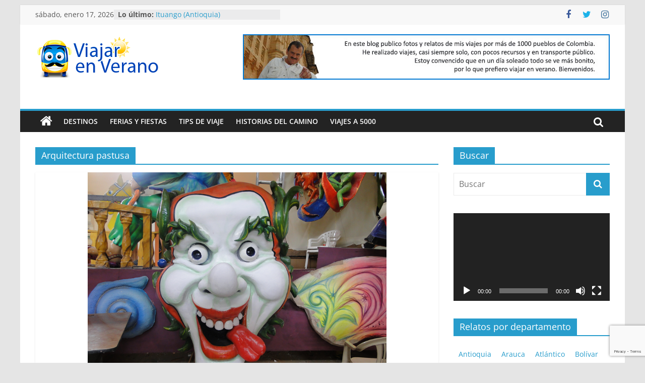

--- FILE ---
content_type: text/html; charset=utf-8
request_url: https://www.google.com/recaptcha/api2/anchor?ar=1&k=6LdMudIUAAAAAKX7RKIgq1MJ63xS6Da-SicsDupd&co=aHR0cHM6Ly93d3cudmlhamFyZW52ZXJhbm8uY29tOjQ0Mw..&hl=en&v=PoyoqOPhxBO7pBk68S4YbpHZ&size=invisible&anchor-ms=20000&execute-ms=30000&cb=w7tqtvkviba
body_size: 48717
content:
<!DOCTYPE HTML><html dir="ltr" lang="en"><head><meta http-equiv="Content-Type" content="text/html; charset=UTF-8">
<meta http-equiv="X-UA-Compatible" content="IE=edge">
<title>reCAPTCHA</title>
<style type="text/css">
/* cyrillic-ext */
@font-face {
  font-family: 'Roboto';
  font-style: normal;
  font-weight: 400;
  font-stretch: 100%;
  src: url(//fonts.gstatic.com/s/roboto/v48/KFO7CnqEu92Fr1ME7kSn66aGLdTylUAMa3GUBHMdazTgWw.woff2) format('woff2');
  unicode-range: U+0460-052F, U+1C80-1C8A, U+20B4, U+2DE0-2DFF, U+A640-A69F, U+FE2E-FE2F;
}
/* cyrillic */
@font-face {
  font-family: 'Roboto';
  font-style: normal;
  font-weight: 400;
  font-stretch: 100%;
  src: url(//fonts.gstatic.com/s/roboto/v48/KFO7CnqEu92Fr1ME7kSn66aGLdTylUAMa3iUBHMdazTgWw.woff2) format('woff2');
  unicode-range: U+0301, U+0400-045F, U+0490-0491, U+04B0-04B1, U+2116;
}
/* greek-ext */
@font-face {
  font-family: 'Roboto';
  font-style: normal;
  font-weight: 400;
  font-stretch: 100%;
  src: url(//fonts.gstatic.com/s/roboto/v48/KFO7CnqEu92Fr1ME7kSn66aGLdTylUAMa3CUBHMdazTgWw.woff2) format('woff2');
  unicode-range: U+1F00-1FFF;
}
/* greek */
@font-face {
  font-family: 'Roboto';
  font-style: normal;
  font-weight: 400;
  font-stretch: 100%;
  src: url(//fonts.gstatic.com/s/roboto/v48/KFO7CnqEu92Fr1ME7kSn66aGLdTylUAMa3-UBHMdazTgWw.woff2) format('woff2');
  unicode-range: U+0370-0377, U+037A-037F, U+0384-038A, U+038C, U+038E-03A1, U+03A3-03FF;
}
/* math */
@font-face {
  font-family: 'Roboto';
  font-style: normal;
  font-weight: 400;
  font-stretch: 100%;
  src: url(//fonts.gstatic.com/s/roboto/v48/KFO7CnqEu92Fr1ME7kSn66aGLdTylUAMawCUBHMdazTgWw.woff2) format('woff2');
  unicode-range: U+0302-0303, U+0305, U+0307-0308, U+0310, U+0312, U+0315, U+031A, U+0326-0327, U+032C, U+032F-0330, U+0332-0333, U+0338, U+033A, U+0346, U+034D, U+0391-03A1, U+03A3-03A9, U+03B1-03C9, U+03D1, U+03D5-03D6, U+03F0-03F1, U+03F4-03F5, U+2016-2017, U+2034-2038, U+203C, U+2040, U+2043, U+2047, U+2050, U+2057, U+205F, U+2070-2071, U+2074-208E, U+2090-209C, U+20D0-20DC, U+20E1, U+20E5-20EF, U+2100-2112, U+2114-2115, U+2117-2121, U+2123-214F, U+2190, U+2192, U+2194-21AE, U+21B0-21E5, U+21F1-21F2, U+21F4-2211, U+2213-2214, U+2216-22FF, U+2308-230B, U+2310, U+2319, U+231C-2321, U+2336-237A, U+237C, U+2395, U+239B-23B7, U+23D0, U+23DC-23E1, U+2474-2475, U+25AF, U+25B3, U+25B7, U+25BD, U+25C1, U+25CA, U+25CC, U+25FB, U+266D-266F, U+27C0-27FF, U+2900-2AFF, U+2B0E-2B11, U+2B30-2B4C, U+2BFE, U+3030, U+FF5B, U+FF5D, U+1D400-1D7FF, U+1EE00-1EEFF;
}
/* symbols */
@font-face {
  font-family: 'Roboto';
  font-style: normal;
  font-weight: 400;
  font-stretch: 100%;
  src: url(//fonts.gstatic.com/s/roboto/v48/KFO7CnqEu92Fr1ME7kSn66aGLdTylUAMaxKUBHMdazTgWw.woff2) format('woff2');
  unicode-range: U+0001-000C, U+000E-001F, U+007F-009F, U+20DD-20E0, U+20E2-20E4, U+2150-218F, U+2190, U+2192, U+2194-2199, U+21AF, U+21E6-21F0, U+21F3, U+2218-2219, U+2299, U+22C4-22C6, U+2300-243F, U+2440-244A, U+2460-24FF, U+25A0-27BF, U+2800-28FF, U+2921-2922, U+2981, U+29BF, U+29EB, U+2B00-2BFF, U+4DC0-4DFF, U+FFF9-FFFB, U+10140-1018E, U+10190-1019C, U+101A0, U+101D0-101FD, U+102E0-102FB, U+10E60-10E7E, U+1D2C0-1D2D3, U+1D2E0-1D37F, U+1F000-1F0FF, U+1F100-1F1AD, U+1F1E6-1F1FF, U+1F30D-1F30F, U+1F315, U+1F31C, U+1F31E, U+1F320-1F32C, U+1F336, U+1F378, U+1F37D, U+1F382, U+1F393-1F39F, U+1F3A7-1F3A8, U+1F3AC-1F3AF, U+1F3C2, U+1F3C4-1F3C6, U+1F3CA-1F3CE, U+1F3D4-1F3E0, U+1F3ED, U+1F3F1-1F3F3, U+1F3F5-1F3F7, U+1F408, U+1F415, U+1F41F, U+1F426, U+1F43F, U+1F441-1F442, U+1F444, U+1F446-1F449, U+1F44C-1F44E, U+1F453, U+1F46A, U+1F47D, U+1F4A3, U+1F4B0, U+1F4B3, U+1F4B9, U+1F4BB, U+1F4BF, U+1F4C8-1F4CB, U+1F4D6, U+1F4DA, U+1F4DF, U+1F4E3-1F4E6, U+1F4EA-1F4ED, U+1F4F7, U+1F4F9-1F4FB, U+1F4FD-1F4FE, U+1F503, U+1F507-1F50B, U+1F50D, U+1F512-1F513, U+1F53E-1F54A, U+1F54F-1F5FA, U+1F610, U+1F650-1F67F, U+1F687, U+1F68D, U+1F691, U+1F694, U+1F698, U+1F6AD, U+1F6B2, U+1F6B9-1F6BA, U+1F6BC, U+1F6C6-1F6CF, U+1F6D3-1F6D7, U+1F6E0-1F6EA, U+1F6F0-1F6F3, U+1F6F7-1F6FC, U+1F700-1F7FF, U+1F800-1F80B, U+1F810-1F847, U+1F850-1F859, U+1F860-1F887, U+1F890-1F8AD, U+1F8B0-1F8BB, U+1F8C0-1F8C1, U+1F900-1F90B, U+1F93B, U+1F946, U+1F984, U+1F996, U+1F9E9, U+1FA00-1FA6F, U+1FA70-1FA7C, U+1FA80-1FA89, U+1FA8F-1FAC6, U+1FACE-1FADC, U+1FADF-1FAE9, U+1FAF0-1FAF8, U+1FB00-1FBFF;
}
/* vietnamese */
@font-face {
  font-family: 'Roboto';
  font-style: normal;
  font-weight: 400;
  font-stretch: 100%;
  src: url(//fonts.gstatic.com/s/roboto/v48/KFO7CnqEu92Fr1ME7kSn66aGLdTylUAMa3OUBHMdazTgWw.woff2) format('woff2');
  unicode-range: U+0102-0103, U+0110-0111, U+0128-0129, U+0168-0169, U+01A0-01A1, U+01AF-01B0, U+0300-0301, U+0303-0304, U+0308-0309, U+0323, U+0329, U+1EA0-1EF9, U+20AB;
}
/* latin-ext */
@font-face {
  font-family: 'Roboto';
  font-style: normal;
  font-weight: 400;
  font-stretch: 100%;
  src: url(//fonts.gstatic.com/s/roboto/v48/KFO7CnqEu92Fr1ME7kSn66aGLdTylUAMa3KUBHMdazTgWw.woff2) format('woff2');
  unicode-range: U+0100-02BA, U+02BD-02C5, U+02C7-02CC, U+02CE-02D7, U+02DD-02FF, U+0304, U+0308, U+0329, U+1D00-1DBF, U+1E00-1E9F, U+1EF2-1EFF, U+2020, U+20A0-20AB, U+20AD-20C0, U+2113, U+2C60-2C7F, U+A720-A7FF;
}
/* latin */
@font-face {
  font-family: 'Roboto';
  font-style: normal;
  font-weight: 400;
  font-stretch: 100%;
  src: url(//fonts.gstatic.com/s/roboto/v48/KFO7CnqEu92Fr1ME7kSn66aGLdTylUAMa3yUBHMdazQ.woff2) format('woff2');
  unicode-range: U+0000-00FF, U+0131, U+0152-0153, U+02BB-02BC, U+02C6, U+02DA, U+02DC, U+0304, U+0308, U+0329, U+2000-206F, U+20AC, U+2122, U+2191, U+2193, U+2212, U+2215, U+FEFF, U+FFFD;
}
/* cyrillic-ext */
@font-face {
  font-family: 'Roboto';
  font-style: normal;
  font-weight: 500;
  font-stretch: 100%;
  src: url(//fonts.gstatic.com/s/roboto/v48/KFO7CnqEu92Fr1ME7kSn66aGLdTylUAMa3GUBHMdazTgWw.woff2) format('woff2');
  unicode-range: U+0460-052F, U+1C80-1C8A, U+20B4, U+2DE0-2DFF, U+A640-A69F, U+FE2E-FE2F;
}
/* cyrillic */
@font-face {
  font-family: 'Roboto';
  font-style: normal;
  font-weight: 500;
  font-stretch: 100%;
  src: url(//fonts.gstatic.com/s/roboto/v48/KFO7CnqEu92Fr1ME7kSn66aGLdTylUAMa3iUBHMdazTgWw.woff2) format('woff2');
  unicode-range: U+0301, U+0400-045F, U+0490-0491, U+04B0-04B1, U+2116;
}
/* greek-ext */
@font-face {
  font-family: 'Roboto';
  font-style: normal;
  font-weight: 500;
  font-stretch: 100%;
  src: url(//fonts.gstatic.com/s/roboto/v48/KFO7CnqEu92Fr1ME7kSn66aGLdTylUAMa3CUBHMdazTgWw.woff2) format('woff2');
  unicode-range: U+1F00-1FFF;
}
/* greek */
@font-face {
  font-family: 'Roboto';
  font-style: normal;
  font-weight: 500;
  font-stretch: 100%;
  src: url(//fonts.gstatic.com/s/roboto/v48/KFO7CnqEu92Fr1ME7kSn66aGLdTylUAMa3-UBHMdazTgWw.woff2) format('woff2');
  unicode-range: U+0370-0377, U+037A-037F, U+0384-038A, U+038C, U+038E-03A1, U+03A3-03FF;
}
/* math */
@font-face {
  font-family: 'Roboto';
  font-style: normal;
  font-weight: 500;
  font-stretch: 100%;
  src: url(//fonts.gstatic.com/s/roboto/v48/KFO7CnqEu92Fr1ME7kSn66aGLdTylUAMawCUBHMdazTgWw.woff2) format('woff2');
  unicode-range: U+0302-0303, U+0305, U+0307-0308, U+0310, U+0312, U+0315, U+031A, U+0326-0327, U+032C, U+032F-0330, U+0332-0333, U+0338, U+033A, U+0346, U+034D, U+0391-03A1, U+03A3-03A9, U+03B1-03C9, U+03D1, U+03D5-03D6, U+03F0-03F1, U+03F4-03F5, U+2016-2017, U+2034-2038, U+203C, U+2040, U+2043, U+2047, U+2050, U+2057, U+205F, U+2070-2071, U+2074-208E, U+2090-209C, U+20D0-20DC, U+20E1, U+20E5-20EF, U+2100-2112, U+2114-2115, U+2117-2121, U+2123-214F, U+2190, U+2192, U+2194-21AE, U+21B0-21E5, U+21F1-21F2, U+21F4-2211, U+2213-2214, U+2216-22FF, U+2308-230B, U+2310, U+2319, U+231C-2321, U+2336-237A, U+237C, U+2395, U+239B-23B7, U+23D0, U+23DC-23E1, U+2474-2475, U+25AF, U+25B3, U+25B7, U+25BD, U+25C1, U+25CA, U+25CC, U+25FB, U+266D-266F, U+27C0-27FF, U+2900-2AFF, U+2B0E-2B11, U+2B30-2B4C, U+2BFE, U+3030, U+FF5B, U+FF5D, U+1D400-1D7FF, U+1EE00-1EEFF;
}
/* symbols */
@font-face {
  font-family: 'Roboto';
  font-style: normal;
  font-weight: 500;
  font-stretch: 100%;
  src: url(//fonts.gstatic.com/s/roboto/v48/KFO7CnqEu92Fr1ME7kSn66aGLdTylUAMaxKUBHMdazTgWw.woff2) format('woff2');
  unicode-range: U+0001-000C, U+000E-001F, U+007F-009F, U+20DD-20E0, U+20E2-20E4, U+2150-218F, U+2190, U+2192, U+2194-2199, U+21AF, U+21E6-21F0, U+21F3, U+2218-2219, U+2299, U+22C4-22C6, U+2300-243F, U+2440-244A, U+2460-24FF, U+25A0-27BF, U+2800-28FF, U+2921-2922, U+2981, U+29BF, U+29EB, U+2B00-2BFF, U+4DC0-4DFF, U+FFF9-FFFB, U+10140-1018E, U+10190-1019C, U+101A0, U+101D0-101FD, U+102E0-102FB, U+10E60-10E7E, U+1D2C0-1D2D3, U+1D2E0-1D37F, U+1F000-1F0FF, U+1F100-1F1AD, U+1F1E6-1F1FF, U+1F30D-1F30F, U+1F315, U+1F31C, U+1F31E, U+1F320-1F32C, U+1F336, U+1F378, U+1F37D, U+1F382, U+1F393-1F39F, U+1F3A7-1F3A8, U+1F3AC-1F3AF, U+1F3C2, U+1F3C4-1F3C6, U+1F3CA-1F3CE, U+1F3D4-1F3E0, U+1F3ED, U+1F3F1-1F3F3, U+1F3F5-1F3F7, U+1F408, U+1F415, U+1F41F, U+1F426, U+1F43F, U+1F441-1F442, U+1F444, U+1F446-1F449, U+1F44C-1F44E, U+1F453, U+1F46A, U+1F47D, U+1F4A3, U+1F4B0, U+1F4B3, U+1F4B9, U+1F4BB, U+1F4BF, U+1F4C8-1F4CB, U+1F4D6, U+1F4DA, U+1F4DF, U+1F4E3-1F4E6, U+1F4EA-1F4ED, U+1F4F7, U+1F4F9-1F4FB, U+1F4FD-1F4FE, U+1F503, U+1F507-1F50B, U+1F50D, U+1F512-1F513, U+1F53E-1F54A, U+1F54F-1F5FA, U+1F610, U+1F650-1F67F, U+1F687, U+1F68D, U+1F691, U+1F694, U+1F698, U+1F6AD, U+1F6B2, U+1F6B9-1F6BA, U+1F6BC, U+1F6C6-1F6CF, U+1F6D3-1F6D7, U+1F6E0-1F6EA, U+1F6F0-1F6F3, U+1F6F7-1F6FC, U+1F700-1F7FF, U+1F800-1F80B, U+1F810-1F847, U+1F850-1F859, U+1F860-1F887, U+1F890-1F8AD, U+1F8B0-1F8BB, U+1F8C0-1F8C1, U+1F900-1F90B, U+1F93B, U+1F946, U+1F984, U+1F996, U+1F9E9, U+1FA00-1FA6F, U+1FA70-1FA7C, U+1FA80-1FA89, U+1FA8F-1FAC6, U+1FACE-1FADC, U+1FADF-1FAE9, U+1FAF0-1FAF8, U+1FB00-1FBFF;
}
/* vietnamese */
@font-face {
  font-family: 'Roboto';
  font-style: normal;
  font-weight: 500;
  font-stretch: 100%;
  src: url(//fonts.gstatic.com/s/roboto/v48/KFO7CnqEu92Fr1ME7kSn66aGLdTylUAMa3OUBHMdazTgWw.woff2) format('woff2');
  unicode-range: U+0102-0103, U+0110-0111, U+0128-0129, U+0168-0169, U+01A0-01A1, U+01AF-01B0, U+0300-0301, U+0303-0304, U+0308-0309, U+0323, U+0329, U+1EA0-1EF9, U+20AB;
}
/* latin-ext */
@font-face {
  font-family: 'Roboto';
  font-style: normal;
  font-weight: 500;
  font-stretch: 100%;
  src: url(//fonts.gstatic.com/s/roboto/v48/KFO7CnqEu92Fr1ME7kSn66aGLdTylUAMa3KUBHMdazTgWw.woff2) format('woff2');
  unicode-range: U+0100-02BA, U+02BD-02C5, U+02C7-02CC, U+02CE-02D7, U+02DD-02FF, U+0304, U+0308, U+0329, U+1D00-1DBF, U+1E00-1E9F, U+1EF2-1EFF, U+2020, U+20A0-20AB, U+20AD-20C0, U+2113, U+2C60-2C7F, U+A720-A7FF;
}
/* latin */
@font-face {
  font-family: 'Roboto';
  font-style: normal;
  font-weight: 500;
  font-stretch: 100%;
  src: url(//fonts.gstatic.com/s/roboto/v48/KFO7CnqEu92Fr1ME7kSn66aGLdTylUAMa3yUBHMdazQ.woff2) format('woff2');
  unicode-range: U+0000-00FF, U+0131, U+0152-0153, U+02BB-02BC, U+02C6, U+02DA, U+02DC, U+0304, U+0308, U+0329, U+2000-206F, U+20AC, U+2122, U+2191, U+2193, U+2212, U+2215, U+FEFF, U+FFFD;
}
/* cyrillic-ext */
@font-face {
  font-family: 'Roboto';
  font-style: normal;
  font-weight: 900;
  font-stretch: 100%;
  src: url(//fonts.gstatic.com/s/roboto/v48/KFO7CnqEu92Fr1ME7kSn66aGLdTylUAMa3GUBHMdazTgWw.woff2) format('woff2');
  unicode-range: U+0460-052F, U+1C80-1C8A, U+20B4, U+2DE0-2DFF, U+A640-A69F, U+FE2E-FE2F;
}
/* cyrillic */
@font-face {
  font-family: 'Roboto';
  font-style: normal;
  font-weight: 900;
  font-stretch: 100%;
  src: url(//fonts.gstatic.com/s/roboto/v48/KFO7CnqEu92Fr1ME7kSn66aGLdTylUAMa3iUBHMdazTgWw.woff2) format('woff2');
  unicode-range: U+0301, U+0400-045F, U+0490-0491, U+04B0-04B1, U+2116;
}
/* greek-ext */
@font-face {
  font-family: 'Roboto';
  font-style: normal;
  font-weight: 900;
  font-stretch: 100%;
  src: url(//fonts.gstatic.com/s/roboto/v48/KFO7CnqEu92Fr1ME7kSn66aGLdTylUAMa3CUBHMdazTgWw.woff2) format('woff2');
  unicode-range: U+1F00-1FFF;
}
/* greek */
@font-face {
  font-family: 'Roboto';
  font-style: normal;
  font-weight: 900;
  font-stretch: 100%;
  src: url(//fonts.gstatic.com/s/roboto/v48/KFO7CnqEu92Fr1ME7kSn66aGLdTylUAMa3-UBHMdazTgWw.woff2) format('woff2');
  unicode-range: U+0370-0377, U+037A-037F, U+0384-038A, U+038C, U+038E-03A1, U+03A3-03FF;
}
/* math */
@font-face {
  font-family: 'Roboto';
  font-style: normal;
  font-weight: 900;
  font-stretch: 100%;
  src: url(//fonts.gstatic.com/s/roboto/v48/KFO7CnqEu92Fr1ME7kSn66aGLdTylUAMawCUBHMdazTgWw.woff2) format('woff2');
  unicode-range: U+0302-0303, U+0305, U+0307-0308, U+0310, U+0312, U+0315, U+031A, U+0326-0327, U+032C, U+032F-0330, U+0332-0333, U+0338, U+033A, U+0346, U+034D, U+0391-03A1, U+03A3-03A9, U+03B1-03C9, U+03D1, U+03D5-03D6, U+03F0-03F1, U+03F4-03F5, U+2016-2017, U+2034-2038, U+203C, U+2040, U+2043, U+2047, U+2050, U+2057, U+205F, U+2070-2071, U+2074-208E, U+2090-209C, U+20D0-20DC, U+20E1, U+20E5-20EF, U+2100-2112, U+2114-2115, U+2117-2121, U+2123-214F, U+2190, U+2192, U+2194-21AE, U+21B0-21E5, U+21F1-21F2, U+21F4-2211, U+2213-2214, U+2216-22FF, U+2308-230B, U+2310, U+2319, U+231C-2321, U+2336-237A, U+237C, U+2395, U+239B-23B7, U+23D0, U+23DC-23E1, U+2474-2475, U+25AF, U+25B3, U+25B7, U+25BD, U+25C1, U+25CA, U+25CC, U+25FB, U+266D-266F, U+27C0-27FF, U+2900-2AFF, U+2B0E-2B11, U+2B30-2B4C, U+2BFE, U+3030, U+FF5B, U+FF5D, U+1D400-1D7FF, U+1EE00-1EEFF;
}
/* symbols */
@font-face {
  font-family: 'Roboto';
  font-style: normal;
  font-weight: 900;
  font-stretch: 100%;
  src: url(//fonts.gstatic.com/s/roboto/v48/KFO7CnqEu92Fr1ME7kSn66aGLdTylUAMaxKUBHMdazTgWw.woff2) format('woff2');
  unicode-range: U+0001-000C, U+000E-001F, U+007F-009F, U+20DD-20E0, U+20E2-20E4, U+2150-218F, U+2190, U+2192, U+2194-2199, U+21AF, U+21E6-21F0, U+21F3, U+2218-2219, U+2299, U+22C4-22C6, U+2300-243F, U+2440-244A, U+2460-24FF, U+25A0-27BF, U+2800-28FF, U+2921-2922, U+2981, U+29BF, U+29EB, U+2B00-2BFF, U+4DC0-4DFF, U+FFF9-FFFB, U+10140-1018E, U+10190-1019C, U+101A0, U+101D0-101FD, U+102E0-102FB, U+10E60-10E7E, U+1D2C0-1D2D3, U+1D2E0-1D37F, U+1F000-1F0FF, U+1F100-1F1AD, U+1F1E6-1F1FF, U+1F30D-1F30F, U+1F315, U+1F31C, U+1F31E, U+1F320-1F32C, U+1F336, U+1F378, U+1F37D, U+1F382, U+1F393-1F39F, U+1F3A7-1F3A8, U+1F3AC-1F3AF, U+1F3C2, U+1F3C4-1F3C6, U+1F3CA-1F3CE, U+1F3D4-1F3E0, U+1F3ED, U+1F3F1-1F3F3, U+1F3F5-1F3F7, U+1F408, U+1F415, U+1F41F, U+1F426, U+1F43F, U+1F441-1F442, U+1F444, U+1F446-1F449, U+1F44C-1F44E, U+1F453, U+1F46A, U+1F47D, U+1F4A3, U+1F4B0, U+1F4B3, U+1F4B9, U+1F4BB, U+1F4BF, U+1F4C8-1F4CB, U+1F4D6, U+1F4DA, U+1F4DF, U+1F4E3-1F4E6, U+1F4EA-1F4ED, U+1F4F7, U+1F4F9-1F4FB, U+1F4FD-1F4FE, U+1F503, U+1F507-1F50B, U+1F50D, U+1F512-1F513, U+1F53E-1F54A, U+1F54F-1F5FA, U+1F610, U+1F650-1F67F, U+1F687, U+1F68D, U+1F691, U+1F694, U+1F698, U+1F6AD, U+1F6B2, U+1F6B9-1F6BA, U+1F6BC, U+1F6C6-1F6CF, U+1F6D3-1F6D7, U+1F6E0-1F6EA, U+1F6F0-1F6F3, U+1F6F7-1F6FC, U+1F700-1F7FF, U+1F800-1F80B, U+1F810-1F847, U+1F850-1F859, U+1F860-1F887, U+1F890-1F8AD, U+1F8B0-1F8BB, U+1F8C0-1F8C1, U+1F900-1F90B, U+1F93B, U+1F946, U+1F984, U+1F996, U+1F9E9, U+1FA00-1FA6F, U+1FA70-1FA7C, U+1FA80-1FA89, U+1FA8F-1FAC6, U+1FACE-1FADC, U+1FADF-1FAE9, U+1FAF0-1FAF8, U+1FB00-1FBFF;
}
/* vietnamese */
@font-face {
  font-family: 'Roboto';
  font-style: normal;
  font-weight: 900;
  font-stretch: 100%;
  src: url(//fonts.gstatic.com/s/roboto/v48/KFO7CnqEu92Fr1ME7kSn66aGLdTylUAMa3OUBHMdazTgWw.woff2) format('woff2');
  unicode-range: U+0102-0103, U+0110-0111, U+0128-0129, U+0168-0169, U+01A0-01A1, U+01AF-01B0, U+0300-0301, U+0303-0304, U+0308-0309, U+0323, U+0329, U+1EA0-1EF9, U+20AB;
}
/* latin-ext */
@font-face {
  font-family: 'Roboto';
  font-style: normal;
  font-weight: 900;
  font-stretch: 100%;
  src: url(//fonts.gstatic.com/s/roboto/v48/KFO7CnqEu92Fr1ME7kSn66aGLdTylUAMa3KUBHMdazTgWw.woff2) format('woff2');
  unicode-range: U+0100-02BA, U+02BD-02C5, U+02C7-02CC, U+02CE-02D7, U+02DD-02FF, U+0304, U+0308, U+0329, U+1D00-1DBF, U+1E00-1E9F, U+1EF2-1EFF, U+2020, U+20A0-20AB, U+20AD-20C0, U+2113, U+2C60-2C7F, U+A720-A7FF;
}
/* latin */
@font-face {
  font-family: 'Roboto';
  font-style: normal;
  font-weight: 900;
  font-stretch: 100%;
  src: url(//fonts.gstatic.com/s/roboto/v48/KFO7CnqEu92Fr1ME7kSn66aGLdTylUAMa3yUBHMdazQ.woff2) format('woff2');
  unicode-range: U+0000-00FF, U+0131, U+0152-0153, U+02BB-02BC, U+02C6, U+02DA, U+02DC, U+0304, U+0308, U+0329, U+2000-206F, U+20AC, U+2122, U+2191, U+2193, U+2212, U+2215, U+FEFF, U+FFFD;
}

</style>
<link rel="stylesheet" type="text/css" href="https://www.gstatic.com/recaptcha/releases/PoyoqOPhxBO7pBk68S4YbpHZ/styles__ltr.css">
<script nonce="fPOkxMcJTdbZTfT-zVKNfA" type="text/javascript">window['__recaptcha_api'] = 'https://www.google.com/recaptcha/api2/';</script>
<script type="text/javascript" src="https://www.gstatic.com/recaptcha/releases/PoyoqOPhxBO7pBk68S4YbpHZ/recaptcha__en.js" nonce="fPOkxMcJTdbZTfT-zVKNfA">
      
    </script></head>
<body><div id="rc-anchor-alert" class="rc-anchor-alert"></div>
<input type="hidden" id="recaptcha-token" value="[base64]">
<script type="text/javascript" nonce="fPOkxMcJTdbZTfT-zVKNfA">
      recaptcha.anchor.Main.init("[\x22ainput\x22,[\x22bgdata\x22,\x22\x22,\[base64]/[base64]/bmV3IFpbdF0obVswXSk6Sz09Mj9uZXcgWlt0XShtWzBdLG1bMV0pOks9PTM/bmV3IFpbdF0obVswXSxtWzFdLG1bMl0pOks9PTQ/[base64]/[base64]/[base64]/[base64]/[base64]/[base64]/[base64]/[base64]/[base64]/[base64]/[base64]/[base64]/[base64]/[base64]\\u003d\\u003d\x22,\[base64]\x22,\x22R3/[base64]/DqRvDiyTDksOnwqJ5w5DCjcOMwphzwqpHwoEhwoYFw4PDtMKXfDfDoC7Cky3Cu8OSdMOtQ8KFBMOkQ8OGDsK5HhhzYh/ChMKtLMOkwrMBDRwwDcOSwqZcLcOUEcOEHsK3wpXDlMO6wqA+e8OENzTCszLDt3XCsm7CmEldwoEyV2gOcsKOwrrDp0DDsjIHw6zCkFnDtsOPT8KHwqNXwqvDucKRwo4DwrrCmsKDw6hAw5hbwqLDiMOQw47CnSLDlyrCv8OmfTDCksKdBMOMwq/ColjDv8KGw5JdVMKyw7EZKsOXa8Krwqs8M8KAw6HDr8OuVBDCtm/DsX4YwrUAZEV+JTjDjWPCs8O8BT9Bw4Q4wo17w7jDpcKkw5kOFsKYw7pKwqoHwrnCtzvDu33CjsK2w6XDv2jCusOawp7CqBfChsOjacKoLw7CliTCkVfDocOMNFR8wr/DqcO6w5loSANIwqfDq3fDvMKXZTTCt8Oyw7DCtsKjwrXCnsKrwpIswrvCrGDCiD3CrVLDo8K+OB7DtsK9CsODXsOgG3NRw4LCnX3DnhMBw7vCjMOmwpVuGcK8LxdbHMK8w6UwwqfClsOoJsKXcTN7wr/Du27Dmko4GSnDjMOIwq5hw4BcwpbCqGnCucOaS8OSwq4GDMOnDMKOw4TDpWEbAMODQ2bCjhHDpQEOXMOiw4vDiH8ifcK0wr9AG8OmXBjCmMKQIsKnasO0CyjCmsOTC8OsF1cQaFHDnMKML8KgwrlpA1ZCw5UNacKnw7/DpcORJsKdwqZtU0/DonXCo0tdJcKOMcOdw7jDhDvDpsKsO8OACEDCvcODCWUueDDCugXCisOgw4jDqTbDl0hbw4x6XCI9AmBSacK7wo3DkA/CggrDjsOGw6cHwpBvwp47dcK7YcOnw59/DTM5fF7DnX4FbsOfwrZDwr/CiMOnSsKdwqbCmcORwoPCn8OlPsKJwpZATMOJwovCpMOwwrDDi8O3w6s2L8K6bsOEw4LDscKPw5lOwrjDgMO7fj48ExBYw7Z/aGwNw7gRw40US07CtsKzw7JXwrVBSg3CjMOAQzPCuQIKwpDChMK7fSXDozoAwpbDgcK5w4zDnsKmwo8Cwr5pBkQoA8Omw7vDrD7Cj2NCZzPDqsOXbsOCwr7DrsKuw7TCqMK9wpDDjiVxwrp1PsKfS8Ocw7TCqEcZwooLdMKGEcOZw5/DosOcwqtMOcKlwqQ9D8KmXC1cw6LCg8OtwrPDpFUzSmtNU8KEwqnDihoBw5g3XcOUwpVYWMOww7nDml5kwqwxwolNwqYOwp/ClnHCjMOrIlvCjk/DmcO0OmHDu8KTShPCgMOcJ340w7rCnkHDlcOse8KnRzTClMKuw5/DmMKYworDnwotRU5qdcKyOnx/[base64]/Dqkwiwq8/w4jDoMKrJcKnw4nDiHBKw6dpHzY4w4XDmcKiwqXDusKRWxLDim7Ci8KbahlrOiTDicOBf8O6FQA3PQQpHEvDucOMEH4BFnRtwojDv2bDjMKBw5dfw4LDpkV+wp0OwohUc37DrsOHL8Oswq/ChMKgX8OmTcOAKwpqES1hAhBVwrbConTCqwU1PATCp8K4Jx7CrsKMXGfDkxg6Z8OWUTXDpcOUwr/DoR1MW8KqZcKwwoVOwpfDtsKcexwnwqTCn8OawqknbiHDjsKewpRUwpbCpcOxesKTDhBmw7vCnsKWw74lw4XCrlvDnTEsdcKtwqxlHGQiQMKMQsO1woLDlMKcw5PDo8Kzw6lswrrCqsO7RcOEDsOcMDnCpMOpw71JwroTwrJDTx/CoRnCoT16EcOzDHrDqMKwKsOdYn7CgsOfNsO/[base64]/BXHDu8OiwofDlANdw5zDicKpX8KIw6DDrDrDnMOGwrvCicKDwo7DpsOywp/Di1/DusOhw4FFQgRjwpPClcOuw6rDriU2HzPCjUVuaMKXFcOOw7PDvcKswqt4woVCIcOLXRXCuB3DiE/Cg8KgGsOmw5NwGMOfbsOYw6/CicK1EMOkVcKIw53ChXwaJcKYThbCmWrDv17Dm2oXw78kK2/DksKzwqXDmMK1D8KsCMKSdsKjWMKXIjtHw4ILcVwHwqnChMO3ARDDgcKHVcOJwqcmwp8vc8OqwprDicKRHsOjLgvDg8KTLi9DZVzCiW4+w4suwqfDmMKUSMKTSsKewrduwpA+KHBiMCbDoMK6wpvDgsOnYVBCBsO/[base64]/CgURBIsKRwrnDtAXDonvCq2tNQcOmwrghdC1TMsOrwpEww6nDtMOtw4BwwqPDlQcTwojCmTrCgMKBwrZ+Y2DCvw/[base64]/Cj8K3w5vDp8KOZcKcwr1owroUwpjDvcOnZEEyTXVdwpN7woYcwrbCnsKCw5HCkSXDrmjDiMKhLw/CicKgSsOXZsKCUMOlVA/CucOowrQTwqLCqG5vFAXCmsKXw7Q2DcKsQEjCkT7Dh2cowrlnESVvwoVpPMOAPCbCg0nClsK7w7FNwr1lw5/Cn0TDpsOywp9KwoBpwoZHwok1aCTCscOlwqwzC8KZa8K5wppVfC5ycDQhBcKew5Now4XDl3g7wpXDox81UsK/JcKtVsKnWMKZw6hOPcOnw4oTwq/DuT1jwoAoF8OywqRsIjV4wog8IkTDkHVEwrR5M8OYw5bCiMKaF2tYw4xEShjDvR7DtcORwoUowrZAwojDhHzCiMKTwpPDm8OrIitew7bDuU/Cs8KxAizDm8OuYcKRwq/CvBLCqcO3McOQAGfDl1RPw7fDvsKWVcOVwqXCr8Oxw7jDtQwrwprCtzgIwqsUw7ROw47Cj8KoNT/[base64]/DocOzw47DhSXDmSnDukDDpMOdJBJqfsKzVHFVwqJEwqXDoMOaYMK4DsK6eRJIw7TDvlUiI8OOw7/Cn8K5KcKLw77DsMOZW1kfKMKIHMOBw7TDoFbCn8OyQnfCiMK5U3zDisOtchwLwpxLwp0owrbCqHXDhsKjw4h2aMKUDsOxdMKCZ8OWQ8OUOcKNL8K8wqcwwqQ+wrwwwo1eRcK/ex7CuMOFQQADaR0FKcOLY8KIH8KCwpBKWGfCunPChAfDmMO/w6hMQBbDq8K+wrbCpsKXwqTCvcOJwqVGXsKFJCkuwpnCmcOGQQ/CvH1md8K0BXTDusK5wqROO8KPwp9vw7rDoMOXCEs7wpnCrMO6ClgmwonDgVvDgRPDnMOBAsK0O20TwoLDvR7DpmXDoBgxwrBVKsO8w6jDkQlzw7ZBwowpGMO9wrh2QgHDhgPCiMKdw49rccKgw4lbwrJ9wrxiw68LwpMdw6nCqMK/DXfClFR5w5sqwpnDgFnDtXB+w7pjwqB3wqwMwojCpXoGQcKwc8OJw4/Cn8Oyw6V9wq/Dl8OBwq3DmCQMwqMQwrzDnijCvizDqX7ClCfClcOzw7fDn8OjdVdvwooPwrrDqGfClcKiwp7DliZbJlnDh8OnWlEAKMKEQyo+woDDgxXCjMKFMl/CpsO4JsKMw6LDicORw5nDncOjwobDjhUfwpUbP8O1w6kLw6kmwprDoz3Ck8O7bCDCuMKSTEDDhcOsUUVwSsO0dsKswpLChMKvwqjDvkgocnXDv8Ozw6BGwoXDtRnCicK8w4vCpMOWwocrwqXDgsKqTX7Dj0IHUB3DnhUGw4xPHQ7Dnw/Ci8KjViDDucKGwoJHLiBAHsOWKMKnw7LDmcKKwojClWsFVUTCoMKjFcOaw5ZxXVDCu8KBwo3DhRccWjbDhsKaUMOYwovDjidiwrofw53CtsOJKcOrw7/CqXbCrxM5w6rDvgxFwrrDm8KRwp/[base64]/CmRJIGsKKwoLDvSrCrVohEsKvwodDwr9QcAzCgnA9YcKwwoLCucOgw60VacK5WsKEwrZXw5opwrfDscOdwqMpZl/Cp8KLwpUWw4MTNMO+SsK5w7rDijQNMcOuBsKIw7LDqsOTaBtrw4DChwrDtnTCiAx5RkIjFT3DjsOaGhcRwo3ChnvCqV7Cj8KpwoLDk8KKcwzCkwnCg2NvTirCnl/CmzjCscOpGTHDqMKpw6rCpEd2w4sAw7/CjA3CgsOSHMOqwojDo8OqwqXChBRgw6LCugBww5TCm8OzworCnEU1wpbChUrCjsKfBsKPwpnCmW8Vwrl1YkTCgsKkwqJGwps7XHdSw6PDiFtTwpVWwq/[base64]/CqsKLwpwMw4cTaSVhwpjDlDPDrcOuw4VTwo55S8ODCsKqwoc2w7QmwobDmBLDpcKsGAh/wrjDijnChkTCiHLDgHDCqAzDucONwqxeMsOnUWVWesKjDMK5NhpzHCjCtT7DpsOqw5LDqTJ4wrJtYV8/w5IOwqNUwr/Dm23Cl00Zw6w/Qj7CocKbw5nChMKmN1JQaMKVGnI3wodxccKsWMO9dcK5wr11w6DDv8KTw457w49FR8Kuw6rCtHvCqjhIw7zCiMO6NsOqwoJAKQ7Clx/CvMOMGsOKJcOkAh3CtRcgL8Kvwr7Co8O2w49fwq3CmcK7JcOlZnJhH8KNFTZLS3/Cm8ODw4ErwqHDvQXDt8KdSsKtw58aG8KEw4nCl8OBZyjDjB/CpsK8Y8KQw77CrRjCuicJG8O+EMKewp7Dlh/DmsKcwqTCp8KKwoEOCTnCnMOeE1MkLcKPwp4Ww4UdwpPCpUtWwr95worCuS1qDV0hXGbCqsOiIsKgZhtQw6ZGN8Obwq0ST8Kowogow6DDlSUJQMKKJyh3PMKeaWTCkFXCksOhbhXDqxklwpFLUC48w47DixLCgl1VFhNcw7DDkS1wwpdjwqlVw5J/[base64]/XgLCq8KkI1x7PsOtLsKrJsOnwqVcw6/ClxpcCsKsF8OSL8KHFcOndDTChFTCoFfDtcKNPcOIG8Kow7hHXsKfaMKzwph7woIeK1sSRsOnVyvClcKSwpHDiMK/[base64]/DmgrChcOKw6nCtiXCqEDCt8Kvcg9vBMOowrZRwr/[base64]/CscOFw4bCg8ODEHwqw6JHPsKWw5nDuCPCv8Ojw6huwrZpN8O2I8K/[base64]/Dn8KlwpfDgsOrbcKcRhUxwqfClVVyw4w2GsKUPi3CnMK2wpbCtcOlw47DtcOWHMK+KcOMw6vCmQTCicKew7hyZVVuwo7DsMOVc8OIZcKLHsKqw6gGHEZEdQBBb2HDshDDpA/CpsKFw67CsGrDksKLWcKFZsKuMB0two8/G3ouwogpwpPCg8OOwplsFEPDusOpwo3CpEvDssK3wrtOYcKgwp5vGsOKNhTCjzBvwqpVRnrDuAjCjRzCtsObCcKpMyzDvMO/wrrDvHJ4w7/[base64]/[base64]/[base64]/[base64]/WcKSwol1wpvClsK1wrrDuz3DlMKNwpIZcsOCwodrA8OdwrEtKsKJIcK1w4A7HMKvPsOPwqDDiH8iw6lRw540wrBfR8O6wpBJwr0cw5VHwpHCi8OnwptZG13DjcKww4QpQsKDw5o1wok8w7nClHjCiyVfwq/DksKvw4w+w6g7B8OPRcO8w4/CrQbCjX7CiG3ChcKQcMO0L8KhO8KqPsOuw7h5w7fDvsKBw4bCo8OQw5/Dk8OfZiQxw7pXdMOvJhXDtcKuf3XDnGwheMK+CsKAWsKew5k/w6haw59Cw5hdAXsibi/CqFMswp7CocKOIjLDr1zDjcObwpRiwrDDsGzDm8OhOMKjOiEpAcOqS8KrECTDt2fCt0lLZsKgw6PDlsKTw4nDkg/DrcOww7XDpUjClVNmw5YSw5YowotRw6nCvMKGw4/DlsOIwpQkSzwyLWHCssO1wrMQWsKWVVMHw6Ujw77DvcK2wqwhw5RBw6jCscOBw5/[base64]/w5xRHMO8Z2TDkylew4rChMOdTUHChRhRwr8KRMKjw6rDhW/CksKvbhjDjsKgR1jDrsOXIBfCoRjDuCQEW8KXw4QOwrbDl2rCg8Oxwr/[base64]/[base64]/[base64]/w4/[base64]/[base64]/CoSXChsKgaMKxw4/CuS4+wofCjsKETsOMI8O6wpZYFcO1BG4aPMOAwr5cFyI3HcObwoBmSGUUw7vCp3RFw7fDksOWS8KIR1rDk0QRf3rDsDFRUsO/WMKFccO5w6nCs8OBCCslBcKkfjPClcKGwoQ9PXEaVMK3SAV6w6vCjcK7WcKCOcKjw4XCqsOBDcKcY8Kww4jCjMKiwrxDw7rDvH4Saw4AbMKIX8Kye13DjcOvw61aGWY3w5jCkMOnRMKxL2fCuMONMFhKw4ReTsKDLMK4wqQDw6A/OcO/[base64]/w4LDm1HClX0rVHLCqMOpwr/DtcKVLGjCk8OHw4jCqABwXGzClsOLSsK8Z0fCtcOUHsOpHkTCjsOhOsKVJS/DgcKiL8Oxw5kCw5ZawpfCh8OtIcK6w706w74PbwvCmsKhbsKPwozCmsOfw4dNw5PCjsKlWUwXwpHDqcOHwoB7w7vDkcKBw6BGwqnCmXvDonlCKjMHw5QCw67ClSjCmn7CnzhvVk8/ecOlHsOkwovCiQjDq1zCusOCIkYAVMOWWms/[base64]/Dr8O9w5JsR8OVwpjCrGhzwpnDsRfDl8O0EcOUw510XGwVLitvwrxuXhbDuMKjJcOidsK5ZcKQwrnCmMOkVEYODCHDpMKRam3DmCLDhxZHw6tnP8OSwoJ8w73CtFIxw6zDp8KHwrFBP8KNwoHCq1DDocO8w5lOHCw6wr/CjsK4w6PCtDx1WGcQMWbCqMKsworCpcO9wp5kw7cqw5/DhcO+w7tRYlrCsmXDmkNRTl7DgsKnOcOBHkxxw6TDi3Y9WgbCk8KSwrtFSsOZagB/Ekpkwql6wpLCi8OIw67Crjgnw4nDrsOiwp7CqS4LeCtbwpvClnd/[base64]/[base64]/DhcOzwrDCtDXCtWDCtCZ4BsKUJcKVwpcMYUPCrmkCw7ZOwrTDsSJQw73Cmw3Dp3IYGgTDoSXCjSt2w4QnTsK9KcOSBkTDo8KXwqnCkcKMw6PDocONAcOxTsOCwo1Ywr/DrsK0wqtMwpXDgsKWJHvChlMfwpXDixLCk0fCjcKmwp83wqjCoETCuBwCBcOpw7XCsMO8NyzCtsO5wpQ+w5fCsD3Cq8OGUMOywrbCmMKEwro0WMOkKMOJw5/DjmTCsMK4wo/Cp1HDrhsufsOoa8K5dcKZw64RwoHDvxEzMsO0w6XCulQ6CcO1w5LCucORG8KEw5/DtsO/w4QzRmpMw4QvAMOqw4/DkjBtwq7Cj2nDrhTDoMK5wp4KS8Osw4JUDgsYw4vDiHk9S1UwAMKRZcOnKQzCrn/DpWw9WEYRwqnCqlAvAcK3UcO1RhrDo2p9C8OKw4g6H8K4wplCUMOswqzCs2pQV3NPQT4bKsKqw5LDjMKAF8Kaw7tAw6/[base64]/CrE3CpBkUwqzCscKgwpMBJ0xNw4RDwpYQw4bCoVR7dVzCljjCiwB+PxlvKsOzQ3gPwp9sdgd8YX/DkFo8wozDgMKZw4s5GArDtkoqwrtEw6fCsSNYVMKebgd0wrV4EcOIw5MLw4XClVshwrPDgMOEOEDDtgTDo1J3woAlUMOaw4oDw7zDocOzw4rDuDFGZsK8TMOxKRvDgg3Dv8KTw7xkQ8Kiw5AwVsKCw5Nvwo5iDsOULF7Dl0DCkMKjOQoZw7AeMTfCgUd7w5/CmMKIZsONRMOcM8OZw7/Ci8OJw4J5w5N5HATDhnclSmVVw5VYecKYwrMGw7TDhjMJB8OoYi1ZU8KCw5HDjn4XwpUQBArDnCbDg1HCpjPDhsOLVMK9woUPKBNfw7ZBw7B5wrplZVbCpcOUQzXDjSJoC8KTw7vClRxBR1/[base64]/Cu8Kpw7d3ZH7CpMOmwq5hYcK/[base64]/[base64]/CvxjCjRA4QwvCnMKxdxvChMK0QMO5wqJAwp/[base64]/Ds0PDoGPCiFNJNSAvwqwiLHrDq1sJL8KLw7YyacKww5N5wrZqwofCpMK5wrnDuwvDiUjDrzd7w7V0wo3Dm8OuwpHCkicEwoXDnHjCo8KKw4xgw7TCt27CgxNWXVYKHSvCgMK3wpJ5wrvDnxDDmMOqwpk8w6/Dq8KQasK7OsKkSjLCuXUHw7XCtsKgwpbDncOZRsOSJSIcw7ZQFV/DksOMwrB+w6HCmHbDp0vCtsOXYcO6woEBw5JmU0/CrnHDvAlWagPCs2XCp8K9FynDo25Cw5XCu8Ovwr7CjC9JwrhISm3CnzB/w77DoMOQHsOUezl3JXTCuQPCl8OpwrjDqcOHwrbDvMKAwo16wrbCmcO2B0Mkwrxfw6LComLDqMK/w5BkSMK2w6QUJ8Opwrhew4lWK33DksOWIsOxV8OCw6XDlMOUwqFSb3E4wrLCumRDEUfChMOpGSxhwonDmsKPwqIEU8OwDWQDN8KPA8OgwonCk8K0RMKow5/DtMKURcOUOcO2WQMcw6I6TmMZS8ODfENxLF/CrsO9w4FTcTFQZMKJw47CuzoZARBeDMKJw5/[base64]/Dp3/DlsKZw6fDinIzTcO+w5HDt8OWZcOFw7BYwr/DlMKKGcKwGsKMw6fDlcOiZWkXwpB7PsO8RcKtw7/[base64]/w7wxw5BMblA2w4TDg8OzeGIrwrUWw54yw5TDvxLCvk7DrsKYJR/CgU/CpcOEDcKaw4gwTsKjLw3DusKlwobCg2jDtH/Dr2Ycw7nCjQHDm8KSP8OKUyZDBHfCscOSwpRNw5xZw7tCw7jDucKvVMKMfsKTwqh4Kj9eUcKmRHI2wqs8HUBbwqM8woRRYQ02CgJvwpvDuRvDgG3CuMOEwrwlw6LCtB/DncK/QF/DuQR/wpzCoSdLZDTDiSpmw73DtnEXwqXCmMKow6HDkwPCrzLCvmBPa0ctw4vCs2UbwoTCr8K8wpzDpkB9wroHK1bCqBMew6TDlcOCKz/[base64]/JTvChsOlw5gZdm/Ch8ObX8KJDcOBSMKvZkLCslXDsznDlXIKIFNGZTwmwq0Mw7vCtxvDhcKMUnAIagrDscKPw5Qxw7FZSRnChsOzwoLDncOYw7XDmyrDvcObw7YmwqPCusKFw6BwCQXDhcKWasK9PcK6ScKNHcKtUMKQTwQbSSzCjlvCssOnTnjCicKKw7bDisKww4rDpBbCvH9Hw7/Dh2B0VgnDpVQCw4HCn3rDvT4MXwjDqA0mDcKmwqFhIF/CrcOiNMKiwpzClsKtw6vCscOYwqsiwoZfwo7CkiUuHx8mI8OVwrFhw45NwosqwrTCmcO0McKoB8OIenJtdHIywrpwdcKrEMOoQsOcwotvw5Vzw4DCkB4IScOAw7jCm8Ohwr4Fwp3CgHjDsMOGbsK7Cn8MUn3Dq8OkwoTDjMOZwp3Cjh/ChEwfwq5FBMKQwq/[base64]/CsMOhwpzCsMOIwp9CaMK9WCjCmMO3wpnDpiogN8KBMATDiWLCt8OQB38iw7pICcOpwr3CnXoxIWNywp/CvhvDksKVw7/CqTvCucOpJC/DtlAlw6gew5DCulLDtMO/woLCm8KqRGkLKMOscl0+wpHDtcOOQwE1w6xTwpjCpcKPeXosGMOUwpkuJ8KPEgwDw6fDhcOnwrBtc8OjQ8ObwoARw7IOP8Kjwp1uw6LClsOgAknCqsO+w4J8wqM7wpTCv8K/LkhaE8OOM8KyE3DCuQzDlsKmwppawo96wpTChxR5d1fChMKCwpzDlMKGw7nClwQ6NWwgw7F0w7fCsUUsPVvDvyTDtcKYw5TCjQDDgcOFVHvCqMKBGBPDhcKow6E/VMOpw6zCpH3Dt8OTGMKuXMKKwqvDrUnDjsKuH8KNwq/DpRVVw58KacOawpTDrxkKwrQDwozDkGzDryQWw6DCiHrDnhkVDsO0YU7CoHRgZ8KxGnEeKMKCDMOaahHCgQnDp8O1QWR6w69UwrM7EcKmw7XChMKHVGPCqMO/w7FGw58swoc8dS7CrcK9wo4cwr7DpQ/CqSfCl8OdFsKKawtMcTNrw6rDkQ4Xw6nDq8KWwqLDizkPAxTCpcK9L8KTwqIEdVgECcKUGsOWDgtKflLDncOTRVBkwoxswr0KCsKNw57DlsOXFcO6w6YQS8OKwo7CiEjDlDRPFVJUKcORwrE/wox0a3E/[base64]/Dt8K6ZX9PwonDocKgwosBwobCtjbChsOcw4Nrwp/[base64]/CnkrCu8Oxwo/CvRx7XsKvwqd4w64yw5pxJ3PDpG9pUWvCscOFwovCnmZgwogSw5FuwoHCsMOjXMK7F1HDuMO6w5jDv8O/fMKAQ0fDqTBefMKPFCl2wpjCiA/Dh8KGwoBIMDA+w5oFw5zCnMOgwoTDqsKewqsiIMKPwpJPwpnDtcKtGsK+wqlcUnrCnE/[base64]/DoMOxw4PDvsOuGcKhZcKtK8OYw4rDj8OXGMOUw5XClcOQw4kUTATCt1rCuntHw6ZFNMOYwohaI8Kyw6cFbsOCBsOHwrEIwrt5WgjCjcKCRTXDsBvCvwTCg8KtLcOcwrYHwo/Dn1ZgOhB7w4NPw7Z9ZsKLI0/DqTU7WFvDvMKuw5g6UMK5NMOjwp8GEMO9w4psM1o4wpzDscKgMELDvsOiwqPDgcK6fzNXwqxDKRw2ISrDsmtPCEVWwoLDklExWHlXRcO1w7rDq8KhwoTCunxhPDPCk8OWCsK0HsKDw7fDvCUyw4FbKUXDm3Vjwq/CmjhFw7nCiA3Co8OlWcKdw4cKw4NQwpkFwpd/wpkYw7PCsjEXH8ONdsOlAQzCmm3Cnzk4TR8Swp05w64Zw5crw5RCw4nDrcKxc8KgwqzCkT9XwrYkwo3DgyUywq5awqvCuMO3AB3CqSRTJcOzwq94wpM8w47Ct0XDmcKHw7wZNm5kw5wHwp97wqgOSmAswrnDk8KHHcOsw47Ctls/[base64]/[base64]/wp07Lh0+RcKLej7CpMKOBEfDncKDwo5rwrEoR8OPw5p9RMOUaS55UcOLwpXCqC5nw7fCnCrDo2/[base64]/DicO+w6zDpMO+PsKZw5nDo1NsT8OdwpRrw4QzwpNhM2URMWtSHsKKwp/Di8KmMMOMwofCoHdVw4nClV8Iwr1pwps7w70IQsO7N8OswrZLTMO3wrc5FzMJwqogFhhuw5gFfMO4wpHDt03Dm8KQwpbCkwrCnhrDlcO6JsOFS8KowqQaw7ENDcOMw48sWcKtw6wwwofCsWLDnztnRiPDiBplLsKhwrTDu8OZfXrDsUBOw4llwo8Swp/CkzU1U27CoMOOwo0fwpvDoMKSw5xtb214wqbDlcOGwrnDl8KQwog/R8KDw5fDnsKhZ8OnNcKEKQdTP8Oqw6bCiwsuwoPDvX4Zw55ZwojDixxRKcKpXMKPX8OlT8O5w70LJ8OyBQvDscOCOcKXw5JcLUTDl8Kmw4fDuRfDtXokZ3dWP3xzw4zDh2LDny7DmMOFcFLDng/DuXfCpU/[base64]/DusOTw7zCiFwoecOXwqpcwpUbw6LCtjkBHsKqwp1YHsOkwpsoVEUQw7jDmsKcDMKswozDkMK/JMKAARvDssOZwpJVwpHDv8KlwpDDrMK6X8OFVj0kwpg1dsKSRsOxTAkawrNqKR/Dm0UQK3kOw7fCrcKlwpBRwrrCiMO9dzzChC3CoMKUNcOPw4rCiE7CscO8NMOvQ8OXWV5Rw4wHWsK+IMORFcKxw5TDqg3DmcKbwowWPsOvIULDnB9Owp8qFcO9IwIYc8ORw7NOcQDCg2/DiVvChA7Cl0RvwrcWw6zChB7ClgIkwrZaw7fCnDnDhsOZcnHCgX/Ck8O8w6vDnMKjTG3CkcKMwr4Gw4fDgsO6w5zDrGEXFR0KwohEw6kvUFDChjJQw4/Cs8KtTD85PMOEwq3CsllpwrE4ecK2wo0KZSnDr1vDmMKTUcKqeBMOGMKVw70bw5vCvS5SJkZLKABpwqDDnXYnwoZuwqlFYXfDqMOew5zCjVgaY8KTT8KvwrYtCX5ZwoNNEcKCXcKZf2tTHS/DqsOtwonCl8KZZ8K+w7fDkTABw6TCvsKkWsKZw4x0wovDjEUBwr/CjsKgdcOCQcKKwrTClcKBG8OqwolCw6DDr8KabjEewr/[base64]/DqWbCognCkERYwpkEwrvCncOBwqx+TsOJAsOTw43DoMO1fsKRwpzDn0LDrw7CiQfCqXY3w7dbccKrw6NFSgoPwoHDrAM8Wj/[base64]/[base64]/[base64]/DvBZnwoXCtMKJcAPCsTHDmcKUXMOjUnzDg8OGPQsxQz45fDN9w5LCv1HCpzkGw5zClADCuURUJ8KUwobDsGfDkCMLw4jDgsOGDADCucO7I8ObI0sjVDXDoAZ7wp0bwp7DtQzDrTVywo/Cr8KfPMOebsKiwqzDosOgwrp8IMOlFMKFGnfChVfDjmQeKjXDtsOAwrUndkVnw6nDsUI9fTrCqlIyNMOkB3IHw63Dli7DpnkvwqYrwqhIRm7DpcK/Cgo4L2MBw7rDpwRgwrHDs8K7XnjCkMKMw67Dm1bDinzCiMKBwrTChMOOw5gWdcKlwqTCoGzChnPClFTCviRCwrdlw6PDvRLCizoSGMORecKcwolww5JVFS7Ckh5PwpFyPsO5OTdBwroXwqdzw5JSw5zDpcKpw7bDj8OWw7k5w49AwpfDlMKlSWHCr8O/HMOBwo1hc8KEfCE+w5NKw6bCrsK3DhdmwqAbw77CmlRBw59XHw9ODMKPCCXCs8OPwoLDilvCqh8KWkIgHcKBVMOewpXDpSEcQF/CtcKhOcOwXFxJDwY3w5PCi0QBOykewoTDh8Ouw59JwojDl2MSaxwJw7/DmRIewqPDmMKew4kIw4MFAlzCjMOpW8OGw5kiDsOow6VgcyHDiMO8U8OBe8OMUxfCuW3CoAjDjT/CusK4KsK0KcKLLFTDpiLDjFrDgcKEwrfDscKBw7IwTMOgw6xlFAfDonnDh2XDiHzCsBY4XXbDlMKIw6HDuMKQwpHCtUhYakLCo3NmCMKVw5jCtMKrwqnDv1rDvx1cdHQDdENPTwrDiGDDi8OawrnCtsKbVcOcwpzDoMKGXn/DlzHDj07DiMKLP8ONw5TCucOhw6LDmsOiGB18w7lNwr3ChwpcwoPDpsKIw5UWw7AXwpbCjsKGJC/Dn2PCosO7wplwwrIORcOewobCiQvDjMKHw7XDscODJT/[base64]/UcOBY8OPw5bDr8OqfcOyGMKzwodKGsOtc8OPdMOLJMOCYsOvwprCrSZ3wq55LcKxbCkJPMKCw53DlS/CnhZJw63CpGnChcKnw7rDiDTCt8OVworDrcK3fcOVCizCp8OrFMKyA0BuUWNWWgfCiG5hw5jCoDPDgEXCg8KrK8OscA4sGH3ClcKiw5UkHybCmsKmwp7DuMKjwpkSPsK5w4BTXcKAacOsQMKtwr3Ds8KOCynCqxNNTmYJw4B8NsOjUXt6esO/w4/CqMKPwq8gCMOaw7vClzI/wovCpcOIwqDDh8O0wr9Ow7LDimTDhxfDpsKMw7PDoMK7wo7CvcOUw5PCnsKhez1SEMKXwotOwpd5EnDCl3zCvMKqworCnsKUNMKMwpbDnsOSQWkDdSMQScKXacOIw7LDk0LCqUIvwo/Ck8OEw67Dqx/CpkfDuiDChELCjl4Qw5Ycwq0jw5BzwqzChD0ww7YNw4zDvMOwccKUwowDLcK0w4jDmTrCnV5QFFpDKsKbfRLCucO6w5ckQAfCscKyFcOrGkJ6wqtNYXQ/IhJow7dIUW9jw50Qw6wHWsO7w6I0XcOswqHDiUs/UsOgwqrCkMOCFsOLaMO6aXDCp8Kiwqhxw495wqRifcOlw7lYw6XCm8KHGsKtOVjCssKcwpLDmMKFTMOGAsKGw402woUHbmYuwo3DocOpwpzDnxnDiMO6w6BSw5/DrWLCpDl/PcOlwqHDjRl7LXfCkXY/RcKuDsK8WsKDUwXCpzELwpfDvsOPNkTDvFpofsKyecK3wqBASX3DulAXwonDkmlqw5vCk08fU8K7F8OAPG3DqsOTw6LDlH/DgDd3WMO5w7/DucKuPTrDlsONOcKEwrB9f0TDgygcw6jCvy5Xw6Jow7ZewqHCs8Okwr/[base64]/wrZ3wpUZwotxIg7Cvm5UeDsDN8KVRF7DssOCD3DCi34+KXJjw6AHw5DCvy4nwqEJHyTDqypyw4nDjBVrwq/DtVHDmgwgD8Oyw6zDkn8ow77Dlm5Gw4trNsKZV8KOMMKBLMKsBsK9AF1fw5NvwrvDpic7DBVGwpnCucK3MSxGwrPDq1omwrcuwoTCny7CvDjCnAbDnsK0c8Klw6R/w5ITw64BGMO1wqzCvFgCdcO4XWTDlW/DrcO/cC/DtzheF1tsQcK6NRQcwr50wr3DqW1ow6TDo8K8w4XChDQeNcKmwonCiMOUwrRXw7kGDmI2YiDCsgHDoi/[base64]/ClmEtwrpSwrzDlsKyBxduFMOPfcOoVRfDoi/DhcOdPGZeTnMQwrbDrWzDjlTCrDfCvsOfesK/T8KkwrbCr8KyPBJpwo/[base64]/[base64]/[base64]/DjcK4w5jDtsK/wrfDn37CgSzDollFC8KdDsO4awpRw5Zkwohnw7/DkcObGz/DkVd7H8KqOQfDoTIlKMOhwr/CucOJwp/CosOdImXDhcKVw48Kw6DDvEXCrh8/wr/Dil87wqfDhsOJUcKKwonDgcOBUhEywq/CrnYTDsKGwp1dSsOqw7k+ZSx5OMOBDsKpFUjCpw57woAMw6PDpcK8wqcnYcO8w5/CgcOkwpPDglbDnW13wr3CuMKxwrHDocOWZ8KXwoV0KVVJbcO3wr7CtwA9Zw7CicOSGH5lworCsBh6wqQfUsK7LcKYOsObTxISL8Ohw63DoUc8w7xMEcKFwrk1UVHCnsOewqjCisOEMcOvfA/DiTR/[base64]/CuB7Cm2RuacO6w7pRw6rCrE8+BUDDiMO1w6wXMMOBw4rDs8O1C8O/wqY3IiTCq3LCmgRSw6vDsUB0ZcOeK2bDvFxew5x7KcKYJcOwasK/B2JfwqttwrNgw616w5R3woHDhgwmK0A1IcKWw41nNcKgwqjDpcO/[base64]/Du3TDtA9Ue8KTK8Onw4nCnMOGw7RIwox6Sl49HsOgwps/LcOBWlDCg8Oxc1/DkBIYWThnKk3CnMKSwoEhBwjCk8KQYWbCiwDDmsKgw7l9CsO/wq/Ch8KRTMKXAFfDp8K3woYEwq/CvMK/w7LDvGXCslEBw4cmwp0Xw47DmMKGwrHDjsKabcKPPcKvw71Gw6XCrcKww4Few4rCmgl4YMKxRMOMS1fCl8K2THfCtsORw5oJw6t5w4loLMOMdsKLw6AVw5bCv3rDlMKzwrfCm8OrD2sjw40XAsOfd8KfVsKhasO5aBHCqRo4w67DucOvwonCiU1LWMK/bmY0ecOKw7x7wrl2LlvDigtawrpuw47ClcOPw4Y2DsKKwofCqMOoJE3ClMKNw6YYw6N+w5kEFcKKw6hjw7YsAhvDqE3ChsORw5Z+w4s0wpjDmMO/e8KFVgLDp8OSBcOVLGTClMKgNwHDvEh8WAHDtCfDhE4ca8KBGcKkwo3DrMK6IcKew6A1wq8uT3QewqUQw5DCpMOJT8Kaw54awoIsGsKzwqTCmMOywpU1EMKQw4ogwonDuWDCgsOrwofCtcK/w4NAHsKHXsK1wobDkh/CoMKWwochFCk1fQzClcKTVmYLCMKbH0vDisOhwqLDmzgXw4/Dq0DCjBnCuBhRIsKgwo7CqVJdwpTCjQpsw4bCvn3CtsOWOWoRwp/[base64]/wr/DmCjDucKUS8KKwqg5fsKnG8Omw7NSw7g7wobDn8KkWybCuWbCnwQ4w7TCl1vDr8KlaMOIw6pPbcKpWXJmw4xPfMOTGTUDQ18YwrTCssKgwrjDuH4qasKhwqhSHUXDshwjesOqWMKwwrxYwpZTw6l5wpzDucKjC8O1SMKCwo/DoEHDs3Qiwp3Cg8KmG8OgS8O3TMO+EsOhAsKlacOBCT5aZMOHJyRqCEQ6wqF4asO+w5fCocK9w4LCu0TCnhzDt8OvacKkOW1CwqUTORRqLMKmw7gvHcOew5vCncOdM0MlcMONwqzCn0EswrbCnj/DpCR7wrU0DX4Rwp7DrmMFI3vDqCgww6XChRzCrHcvwqtyCMO1w53DoQPDp8KIw4wUwpjCpEpFwqAWWMK9XMK/W8KZdlPDlw8YBQ0dE8OLXyMOw5nDg1jDvMKHw7DDscKzVAdpw7t3w70dWmYFw6HDrjvCrcOtEHvCtS/Co13CmMKRP3YgLVo2wqHCucOrFcKVwp/[base64]/ZCDDmScwVm5OFTZWwo9nwqUVwohEw7d+G0TClkPChcKmwqsQw6dyw6XCtmgnw6jCjg3DhcKew4TCnVjDiUzCpsOfNSdFacOnw613wqrCkcO7wpMvwpJ7w4gjZMK0wrDDqMOKEyfCrMOTwpBtw6fDmDAbw63DmsK6PwZnXxHCqDJMf8O5U0nDlMK1wo/CjgLClMOQw7bCt8K4w4ITbcOUM8KWHMOlwpLDukxuwpFWwrrDtHwQE8KKRcKiUA/CmnY3OcKjwqTDqsOoEC5cf1jCqUvCk2vCh388b8O8RMKnYFTCpnbDjXrDj3HDusOBWcOlwpTCmMOTwrZ8ERzDjMOkIcKowpbCucKeYsK6UClXfXPDsMO2IcOMBUxww598w7TDswURw5LDhMKewrQ/woAAYnAtCCQXwoxFw4bDsl45fcOuw6/CswxUESbDhnFzBsOKMMOPdSTClsOewrw8dsKNJHUAw7chw43CgMOSISPCnEHDn8KMRm5Kw67DksKJw53DjsK7wrDCnH88woHCjhvCqsO6FXlXWjQJwoLCj8Oxw4jChsK+w6o1cwZyb0RMwrPCm0rDpHbCu8O6wpHDusKnS2rDsnjCgcOGw67DjMKJwpMGKyDCrDY/Rw7DqsOdRX3ChRLDnMOEw7fCvhQYMxV4wr3DlnrCn0pWPUxLw5XDsRF6dj5hDcKZcMKQIw3Ci8OZX8Olw7F6O1BIw6nClsOhe8OmWQI0R8O8wrfCm0vCjn4xw6XDucOKwp/Dt8K7w5nCssK+woAvw5/[base64]/BcKvE3jCp0PCkcKww6dvw5LCn8KEwoLCscK8fVMQwqhZYsKQPzrCicKNwr8qXx5lwobCsGPDrytWNMOOwqsOwo5IXMKBb8OYwpXDlWs/dyt+XG7DlXDCiG3Cg8Ohw5/[base64]/Ch3Fpw5fDkFEEwonDhFt1w4d4KBDDqEXClcKxw53Dn8KRwopYwoDCj8OZUlrDm8KGdMKkw4p0wo8uw5/CvxsLwpguwpnDqTJmw6/DosKzwo5AQwbDmHgTw4XColrCjl/CiMOVQ8K9bMKMw4zCtMKmwqXDicKdZsKEw4rCqsKbw6s0w4oGaV8BXDdpU8OGAXrDh8K9V8O7w5FEK1BGwp1WV8OLQsK/OsOIw6UHw5p6JsOzw6xVPMKow44iw7RrQsO3BsOvA8OyMXhpwp/ChSLDo8KUwpHDoMKdRcO1THIUM1MydmNfwrYUP37DicOvwp4OLwMyw7crfX/CpMOow57ClXbDl8O8UsOTJcKHwqMPZsOsfhELLHEdSS3DsTDDlcKyUsKHw6/[base64]\\u003d\x22],null,[\x22conf\x22,null,\x226LdMudIUAAAAAKX7RKIgq1MJ63xS6Da-SicsDupd\x22,0,null,null,null,0,[21,125,63,73,95,87,41,43,42,83,102,105,109,121],[1017145,594],0,null,null,null,null,0,null,0,null,700,1,null,0,\[base64]/76lBhnEnQkZnOKMAhk\\u003d\x22,0,0,null,null,1,null,0,1,null,null,null,0],\x22https://www.viajarenverano.com:443\x22,null,[3,1,1],null,null,null,1,3600,[\x22https://www.google.com/intl/en/policies/privacy/\x22,\x22https://www.google.com/intl/en/policies/terms/\x22],\x220ELQEwIyZu2fqJhuQ7TdwC1kmEX3B08Dy7tpzdfi5u4\\u003d\x22,1,0,null,1,1768693263437,0,0,[26,229,205,148,230],null,[108],\x22RC-4NltDHJ0CG-b8A\x22,null,null,null,null,null,\x220dAFcWeA4fUtrz5j7IVhDvPs1i8Po3aqjMp5Izoy77pkGcTjVo8CEKNv542yMNhMONoPYoAelv140G5q_lZKQyfkszNf3dNopZ7w\x22,1768776063630]");
    </script></body></html>

--- FILE ---
content_type: text/html; charset=utf-8
request_url: https://www.google.com/recaptcha/api2/aframe
body_size: -248
content:
<!DOCTYPE HTML><html><head><meta http-equiv="content-type" content="text/html; charset=UTF-8"></head><body><script nonce="ajrY-iwkGGdgSxH6GY4NPg">/** Anti-fraud and anti-abuse applications only. See google.com/recaptcha */ try{var clients={'sodar':'https://pagead2.googlesyndication.com/pagead/sodar?'};window.addEventListener("message",function(a){try{if(a.source===window.parent){var b=JSON.parse(a.data);var c=clients[b['id']];if(c){var d=document.createElement('img');d.src=c+b['params']+'&rc='+(localStorage.getItem("rc::a")?sessionStorage.getItem("rc::b"):"");window.document.body.appendChild(d);sessionStorage.setItem("rc::e",parseInt(sessionStorage.getItem("rc::e")||0)+1);localStorage.setItem("rc::h",'1768689665599');}}}catch(b){}});window.parent.postMessage("_grecaptcha_ready", "*");}catch(b){}</script></body></html>